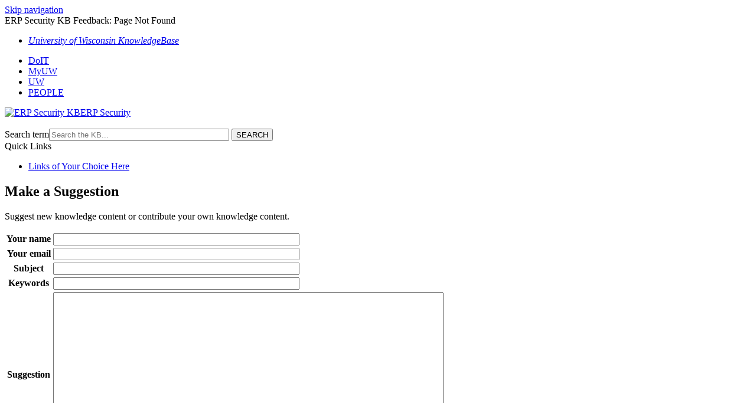

--- FILE ---
content_type: text/html; charset=utf-8
request_url: https://kb.wisc.edu/erp-security/feedback.php?action=2&help=suggest&id=64758
body_size: 2730
content:
<!DOCTYPE html><html lang="en-US"><head><script>(function(w,d,s,l,i){w[l]=w[l]||[];w[l].push({'gtm.start':new Date().getTime(),event:'gtm.js'});var f=d.getElementsByTagName(s)[0],j=d.createElement(s),dl=l!='dataLayer'?'&l='+l:'';j.async=true;j.src='https://www.googletagmanager.com/gtm.js?id='+i+dl;f.parentNode.insertBefore(j,f);})(window,document,'script','dataLayer','GTM-5MRHB7J');</script><title>ERP Security KB Feedback: Page Not Found</title><meta http-equiv="content-type" content="text/html; charset=utf-8"><meta name="description" content=""><meta name="keywords" content="KnowledgeBase, knowledge base, universities, colleges, higher education, knowledge sharing, knowledge collaboration, technical support self-service solutions"><meta name="application-name" content="University KnowledgeBase"><meta name="viewport" content="width=device-width, initial-scale=1.0"><link rel="canonical" href="https://kb.wisc.edu/erp-security/feedback.php?action=2&help=suggest"><script src="/css/kbs-base.js?v=2610" type="text/javascript"></script><link rel="stylesheet" type="text/css" media="screen" href="/css/froala-editor@3.2.2/froala_style.min.css"><link rel="stylesheet" type="text/css" media="screen" href="/css/froala-editor@3.2.2/froala_override.css"><link rel="stylesheet" type="text/css" media="screen" href="/css/tinymce@5/content.css"><link rel="stylesheet" type="text/css" media="screen" href="/css/kbs-base.css?v=2610"><link rel="stylesheet" type="text/css" media="screen" href="/css/default_layout1.css?v=2610"><link rel="stylesheet" type="text/css" media="screen" href="/images/inst1/uw-theme-kb-v5.css"><link rel="stylesheet" type="text/css" media="screen" href="/css/uw-buttons.css"><link rel="stylesheet" type="text/css" media="print" href="/css/print.css"></head><body><noscript><iframe src="https://www.googletagmanager.com/ns.html?id=GTM-5MRHB7J" height="0" width="0" style="display:none;visibility:hidden"></iframe></noscript><div id="skip-nav"><a href="#maincontent">Skip navigation</a></div><div id="body-container"><header role="banner"><div id="top-links"><div class="section group top"><div class="col span_top_1_of_3"><span class="hidden">ERP Security KB Feedback: Page Not Found</span></div><div class="col span_top_2_of_3"><div id="top-left-links"><ul><li class="first"><a href="https://kb.wisc.edu/"><em>University of Wisconsin KnowledgeBase</em></a></li></ul></div></div><div class="col span_top_3_of_3"><div id="top-right-links"><ul><li class="first"><a href="http://doit.wisc.edu/">DoIT</a></li><li><a href="https://my.wisc.edu">MyUW</a></li><li><a href="http://www.wisc.edu/">UW</a></li><li><a href="http://www.wisc.edu/directories/">PEOPLE</a></li></ul></div></div></div></div><div id="logo-search"><div class="section group logo-search"><div class="col span_logo-search_1_of_2"><div id="group-logo"><a href="./"><img src="/images/inst1/uw-crest-web.png" alt="ERP Security KB" width="" height=""><span class="group-name-hide">ERP Security</span></a></div></div><div class="col span_logo-search_2_of_2"><div id="search-form" class="upper" role="search"><form accept-charset="UTF-8" method="get" action="search.php" title="Search"><span id="resultc" role="status" aria-live="polite"></span><br><label for="q" class="hidden">Search term</label><input class="inputBox" id="q" type="text" name="q" placeholder="Search the KB..." value="" size="36" maxlength="140" onkeyup="resultC(this.value)" aria-controls="resultc" aria-autocomplete="both" > <input class="search" type="submit" value="SEARCH"></form></div><script>if(document.getElementsByClassName("search")){document.getElementsByClassName("search")[0].addEventListener("click", searchBtn);}</script></div></div></div></header><div id="container"><div id="middle-sect2"><div class="section group middle-sect2"><div class="col span_middle2_1_of_2"><nav role="navigation" aria-labelledby="QuickLinks"><div class="kbleftlinks"><span id="QuickLinks" class="head">Quick Links</span><ul id="kbleftul0"><li><a href="http://www.wisc.edu/">Links of Your Choice Here</a></li></ul></div></nav></div><div class="col span_middle2_2_of_2"><main id="maincontent" role="main"><h2>Make a Suggestion</h2><p>Suggest new knowledge content or contribute your own knowledge content.</p><form accept-charset="utf-8" method="post" action="feedback.php"><input type="hidden" name="action" value="4"><input type="hidden" name="id" value="64758"><input type="hidden" name="cust_id" value="0"><input type="hidden" name="s_r1" value="KNWqvD"><input type="hidden" name="s_r2" value="bLcxSAOAAcJj"><input type="hidden" name="help" value="suggest"><table class="kbsuggestform1"><tr><th><span id="info1"><label for="from">Your name</label></span></th><td><span id="info2"><input class="kb-textfield" id="from" type="text" name="cust_name" value="" size="50" maxlength="70"></span></td></tr><tr><th><span id="info3"><label class="kb-required" for="email">Your email</label></span></th><td><span id="info4"><input class="kb-textfield" id="email" type="email" name="cust_email" value="" size="50" maxlength="70" required></span></td></tr><tr><th><label class="kb-required" for="title">Subject</label></th><td><input class="kb-textfield" id="title" type="text" name="title" value="" size="50" required></td></tr><tr><th><label for="sq">Keywords</label></th><td><input class="kb-textfield" id="sq" type="text" name="q" value="" size="50"></td></tr><tr><th><label class="kb-required" for="comment">Suggestion</label></th><td><textarea class="kb-textarea" id="comment" name="comment" rows="18" cols="80" required></textarea></td></tr><tr><th><label class="kb-required" for="answer">&nbsp;4&nbsp;+&nbsp;23&nbsp;=</label></th><td><input class="kb-textfield" id="answer" type="text" name="answer" required> <span style="font-style:italic;color:#666666;">Correct answer is required to prevent spam.</span></td></tr><tr><td>&nbsp;</td><td><input type="submit" id="fbk-submit" value="Submit" onclick="return confirm('Are you sure you want to submit your suggestion? By submitting this form you are agreeing to the terms and conditions posted below this form.');"> <input type="reset" value="Clear" onclick="return confirmAndFocus('Are you sure you want to clear your input?','from')"></td></tr></table></form><p><span style="font-size:small;"><strong>Terms and Conditions:</strong> Submitted content will be carefully evaluated by owners of this web site for relevancy and accuracy.Owners of this website retain the rights to modify, repurpose, share, or discard your content. When you submit content to us, you also agree to submit content that is related to the subject matter of this web site only.</span></p><script>if(document.getElementById("fbk-submit")){document.getElementById("fbk-submit").addEventListener("click", fbkBtn);}</script></main></div></div></div><footer><div id="copyright" role="contentinfo"><a href="https://www.wisc.edu/privacy-notice/">UW-Madison Privacy Notice</a><br>Copyright <br><div id="view-toggle"><p></p></div></div></footer></div></div><script src="/cssjs/kb-collapsing-modules.js" type="text/javascript"></script><script type="text/javascript"></script> <script type="text/javascript" src="/images/group251/shared/js/uw-theme-responsive.js"></script> <script></script><script type="text/javascript" src="/cssjs/kb-doc-collapsing-panels.js"></script><script>if(document.getElementsByTagName("a")){let els=document.getElementsByTagName("a");for(let i=0;i<els.length;i++){els[i].addEventListener("click", lnks);}}</script></body></html>